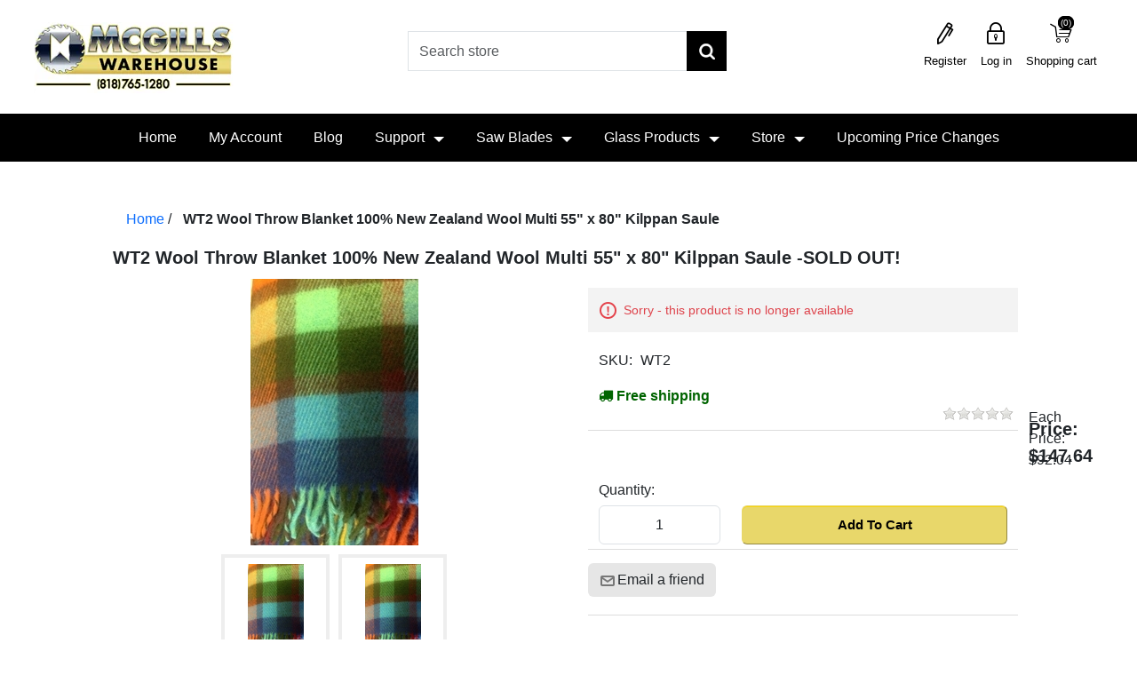

--- FILE ---
content_type: text/html; charset=utf-8
request_url: https://mcgillswarehouse.com/wt2-wool-throw-blanket-100-new-zealand-wool-multi-55-x-80-kilppan-saule
body_size: 8895
content:
<!DOCTYPE html><html lang="en" dir="ltr" class="html-product-details-page"><head><title>WT2 Wool Throw Blanket 100% New Zealand Wool Multi 55&quot; x 80&quot; Kilppan Saule -SOLD OUT!,Saw Blades-Glass Bevels-Bulk Supplies</title><meta charset="UTF-8"><meta name="description" content="Tools, Hardware, Arts &amp; Craft Supplies at Discount Sale Prices. Enjoy extra savings  on bulk orders as well.  Free shipping on select items!"><meta name="keywords" content="True"><meta name="generator" content="nopCommerce"><meta name="viewport" content="width=device-width, initial-scale=1"><meta property="og:type" content="product"><meta property="og:title" content="WT2 Wool Throw Blanket 100% New Zealand Wool Multi 55&#34; x 80&#34; Kilppan Saule -SOLD OUT!"><meta property="og:description" content=""><meta property="og:image" content="https://mcgillswarehouse.com/images/thumbs/0009750_wt2-wool-throw-blanket-100-new-zealand-wool-multi-55-x-80-kilppan-saule_300.jpeg"><meta property="og:image:url" content="https://mcgillswarehouse.com/images/thumbs/0009750_wt2-wool-throw-blanket-100-new-zealand-wool-multi-55-x-80-kilppan-saule_300.jpeg"><meta property="og:url" content="https://mcgillswarehouse.com/wt2-wool-throw-blanket-100-new-zealand-wool-multi-55-x-80-kilppan-saule"><meta property="og:site_name" content="McGills Warehouse Quality Products at Low Prices"><meta property="twitter:card" content="summary"><meta property="twitter:site" content="McGills Warehouse Quality Products at Low Prices"><meta property="twitter:title" content="WT2 Wool Throw Blanket 100% New Zealand Wool Multi 55&#34; x 80&#34; Kilppan Saule -SOLD OUT!"><meta property="twitter:description" content=""><meta property="twitter:image" content="https://mcgillswarehouse.com/images/thumbs/0009750_wt2-wool-throw-blanket-100-new-zealand-wool-multi-55-x-80-kilppan-saule_300.jpeg"><meta property="twitter:url" content="https://mcgillswarehouse.com/wt2-wool-throw-blanket-100-new-zealand-wool-multi-55-x-80-kilppan-saule"><link rel="stylesheet" href="/css/xnsyvqgpss4k3ubzr7couq.styles.css?v=W9Oev5ybPm4C9bzXA2pSIzp6mK8"><script async src='https://www.googletagmanager.com/gtag/js?id=G-24PCMXLHRY'></script><script>function gtag(){dataLayer.push(arguments)}window.dataLayer=window.dataLayer||[];gtag("js",new Date);gtag("config","G-24PCMXLHRY")</script><link rel="shortcut icon" href="/icons/icons_0/favicon (2).ico"><script src="/js/6figlewse4liw3fri8aonw.scripts.js?v=-ckzzzwa_BEcdQ3KSC9I7DvJhnA"></script><body><div id="page-loader"></div><input name="__RequestVerificationToken" type="hidden" value="CfDJ8PFx6E7Deo9NrVbL_08phsEnsKbDcBbB3enDm7YrOYj3tkiviToTAYULe0Uhd2Ox2kQhlAoETUqTAqN7oS5hjl4O66w0M7pMWTrvkR1cDSK5vi4aSI61rrCxJQaGX0BsVSTvrYxbGUEHFzhsWS9ExvA"><div class="ajax-loading-block-window" style="display:none"><div class="overlay-background"></div><div class="loading-image"></div></div><div id="dialog-notifications-success" role="status" aria-live="polite" aria-atomic="true" title="Notification" style="display:none"></div><div id="dialog-notifications-error" role="alert" aria-live="assertive" aria-atomic="true" title="Error" style="display:none"></div><div id="dialog-notifications-warning" role="alert" aria-live="assertive" aria-atomic="true" title="Warning" style="display:none"></div><div id="bar-notification" class="bar-notification-container" role="status" aria-live="polite" aria-atomic="true" data-close="Close"></div><noscript><div class="noscript"><p><strong>JavaScript seems to be disabled in your browser.</strong><p>You must have JavaScript enabled in your browser to utilize the functionality of this website.</div></noscript><div class="master-wrapper-page"><div class="header"><div class="header-upper"><div class="header-logo"><a href="/"> <img class="logo-img img-reponsive" width="229" height="80" alt="McGills Warehouse Quality Products at Low Prices" src="/Themes/CoreTheme/Content/images/logo.webp?v=Qikfky5VKObZ-0S-p9lJVe2hIaXUxqSLPM8-je8fUF8"> </a></div><div class="search-box store-search-box"><div class="close-menu"><span class="category-name">Search Store</span> <span class="close-menu-search"></span></div><form method="get" id="small-search-box-form" action="/search"><div class="form-group"><input type="text" class="search-nav form-control" id="small-searchterms" autocomplete="off" placeholder="Search store" name="q" aria-label="Search store"> <button type="submit" class="btn search-box-button">Search</button></div></form><div class="header-selectors"></div></div><div><nav> <a class="skip" href="#main">Skip navigation</a><div class="header-links"><div class="my-account-mobile"><ul><li class="close-menu"><span class="category-name">My Account</span> <span class="close-menu-btn"></span><li><a href="/login?returnUrl=%2Fwt2-wool-throw-blanket-100-new-zealand-wool-multi-55-x-80-kilppan-saule" class="ico-login">Log in</a><li><a href="/register?returnUrl=%2Fwt2-wool-throw-blanket-100-new-zealand-wool-multi-55-x-80-kilppan-saule" class="ico-register">Register</a></ul></div><ul class="nav navbar-right justify-content-end"><li><a href="/register?returnUrl=%2Fwt2-wool-throw-blanket-100-new-zealand-wool-multi-55-x-80-kilppan-saule" class="ico-register hearder-right-link">Register</a><li><a href="/login?returnUrl=%2Fwt2-wool-throw-blanket-100-new-zealand-wool-multi-55-x-80-kilppan-saule" class="ico-login hearder-right-link">Log in</a><li id="topcartlink" class="dropdown cart-full-screen shopping-cart-link"><a href="/cart" class="ico-cart hearder-right-link"> <span class="cart-label">Shopping cart</span> <span class="cart-qty">(0)</span> </a> <span class="cart-qty product-count">(0)</span><ul class="fly-cart" role="menu"><li class="close-menu"><span class="category-name">Shopping Cart</span> <span class="close-menu-btn"></span><li id="flyout-cart" class="flyout-cart"></ul><li class="cart-small-screen"><a href="/cart" class="ico-cart hearder-right-link">Shopping cart <span class="cart-qty">(0)</span></a></ul></div></nav></div></div></div><div class="header-bottom"><div class="header-menu"><div class="overlayOffCanvas" style="display:none"></div><div class="top-menu-bar-mobile"><div class="responsive-nav-wrapper-parent"><div class="admin-mobile-links"></div><div class="responsive-nav-wrapper"><div class="menu-title"><span></span></div><div class="menu-search"><span id="btnSearch"></span></div><div class="mobile-logo"><a class="logo" href="/"> <img alt="" class="mobilelogo" src="/Themes/CoreTheme/Content/images/mobile-logo.png?v=iJNwYyiVR3xKtVaZt4aw-INkPOxIGLhnx6eCJnuTQZc"> </a></div><div class="shopping-cart-link"><span class="icon-cart"></span> <i class="cart-quantity">(3)</i></div><div class="user-account"><span class="icon-user"></span></div><div class="user-envlope"><span class="btn-subscribe"></span></div></div></div></div><div class="top-nav-bar dark desktop"><ul><li class="close-menu"><span class="category-name">Menu</span> <span class="close-menu-btn"></span><li><a href="/">Home</a><li><a href="/customer/info">My Account</a><li><a href="/blog">Blog</a><li class="has-sub"><a class="li-mobile" href="#">Support</a><ul class="support"><li class="close-menu"><span class="category-name">Support</span> <span class="back-menu-btn">Back</span><li><a href="/OpenTicket">Open Ticket</a><li><a href="/RecentTickets">Recent Tickets</a><li><a href="/faq">FAQ</a></ul><span class="plus-button"></span><li class="has-sub"><a class="li-mobile" href="/saw-blade">Saw Blades</a><ul id="dropdown"><li class="close-menu"><span class="category-name">Saw Blades</span> <span class="back-menu-btn">Back</span><li id="248" class="has-sub sub-inner"><a href="/saw-blades-circular-carbide-table-miter-chop-skilsaw"> Carbide Saw Blades </a> <span class="sub-menu-plus-button"></span><li id="247" class="has-sub sub-inner"><a href="/diamond-saw-blades"> Diamond Saw Blades </a> <span class="sub-menu-plus-button"></span><li id="322"><a href="/pallet-dismantling-blade"> Pallet Dismantling Blades For BandSaw </a><li id="245"><a href="/reciprocating-saw-blades"> Reciprocating Saw Blades </a><li id="246" class="has-sub sub-inner"><a href="/ring-saw-blades"> Ring Saw Blades </a> <span class="sub-menu-plus-button"></span><li id="343"><a href="/cut-off-grinding-wheels-2"> Cut Off &amp; Grinding Wheels </a></ul><span class="plus-button"></span><li class="has-sub"><a class="li-mobile" href="/glass-products">Glass Products</a><ul id="dropdownGlass"><li class="close-menu"><span class="category-name">Glass Products</span> <span class="back-menu-btn">Back</span><li id="59" class="has-sub sub-inner"><a href="/stained-glass-supplies"> Stained Glass Supplies </a> <span class="sub-menu-plus-button"></span><li id="125" class="has-sub sub-inner"><a href="/glass-bevels"> Glass Bevels </a> <span class="sub-menu-plus-button"></span><li id="127"><a href="/glass-clusters"> Glass - Clusters </a><li id="67" class="has-sub sub-inner"><a href="/crystals-glass"> Glass Crystals </a> <span class="sub-menu-plus-button"></span><li id="383" class="has-sub sub-inner"><a href="/glass-gems"> Glass - Gems </a> <span class="sub-menu-plus-button"></span><li id="384"><a href="/glass-shapes"> Glass - Shapes </a><li id="288"><a href="/glass-pendants"> Glass - Pendants </a><li id="70" class="has-sub sub-inner"><a href="/marbles-glass-bulk"> Marbles </a> <span class="sub-menu-plus-button"></span></ul><span class="plus-button"></span></li><input type="hidden" id="hdModel" value="System.Collections.Generic.List`1[Nop.Plugin.Widgets.StoreMenu.Models.StoreMenuModel]"><li class="has-sub maga-menu-item"><a class="li-mobile" href="#">Store</a> <span class="maga-plus-button"></span><div class="dropdown-menu sublist maga-menu"><div class="maga-close-menu"><span class="category-name">Store</span> <span class="maga-back-btn">Back</span></div><div class="maga-item"><div class="category-tittle"><a href="https://mcgillswarehouse.com">Popular Categories</a></div><div class="top-left"><i id="188" class="topnav-button super-parent topnav-plus-button"></i> <a href="/saw-blades"> Saw Blades </a></div><div class="top-left"><i id="390" class="topnav-button super-parent topnav-plus-button"></i> <a href="/glass-products"> Glass Products </a></div><div class="top-left"><i id="59" class="topnav-button super-parent topnav-plus-button"></i> <a href="/stained-glass-supplies"> Stained Glass Supplies </a></div><div class="top-left"><i id="341" class="topnav-button super-parent topnav-plus-button"></i> <a href="/pallet-dismantling"> Pallet Dismantling Blades </a></div></div><div class="maga-item"><div class="category-tittle"><a href="https://mcgillswarehouse.com/saw-blades">Saw Blades</a></div><div class="top-left"><i id="248" class="topnav-button super-parent topnav-plus-button"></i> <a href="/saw-blades-circular-carbide-table-miter-chop-skilsaw"> Carbide Saw Blades </a></div><div class="top-left"><i id="382" class="topnav-button super-parent topnav-plus-button"></i> <a href="/diamondsawblades"> Diamond Saw Blades </a></div><div class="top-left"><i id="245"></i> <a href="/reciprocating-saw-blades"> Reciprocating Saw Blades </a></div><div class="top-left"><i id="322"></i> <a href="/pallet-dismantling-blade"> Pallet Dismantling Blades For BandSaw </a></div></div><div class="maga-item"><div class="category-tittle"><a href="https://mcgillswarehouse.com/glass-products">Glass Products</a></div><div class="top-left"><i id="67" class="topnav-button super-parent topnav-plus-button"></i> <a href="/crystals-glass"> Glass Crystals </a></div><div class="top-left"><i id="69" class="topnav-button super-parent topnav-plus-button"></i> <a href="/glass-jewels"> Glass - Jewels </a></div><div class="top-left"><i id="70" class="topnav-button super-parent topnav-plus-button"></i> <a href="/marbles-glass-bulk"> Marbles </a></div><div class="top-left"><i id="125" class="topnav-button super-parent topnav-plus-button"></i> <a href="/glass-bevels"> Glass Bevels </a></div></div><div class="maga-item"><div class="category-tittle"><a href="https://mcgillswarehouse.com/glass-products">Glass Products</a></div><div class="top-left"><i id="384"></i> <a href="/glass-shapes"> Glass - Shapes </a></div><div class="top-left"><i id="383" class="topnav-button super-parent topnav-plus-button"></i> <a href="/glass-gems"> Glass - Gems </a></div><div class="top-left"><i id="288"></i> <a href="/glass-pendants"> Glass - Pendants </a></div><div class="top-left"><i id="127"></i> <a href="/glass-clusters"> Glass - Clusters </a></div></div><div class="maga-item"><div class="category-tittle"><a>Hardware and Tools</a></div><div class="top-left"><i id="55" class="topnav-button super-parent topnav-plus-button"></i> <a href="/home-garden"> Home and Garden Supplies </a></div><div class="top-left"><i id="59" class="topnav-button super-parent topnav-plus-button"></i> <a href="/stained-glass-supplies"> Stained Glass Supplies </a></div><div class="top-left"><i id="60" class="topnav-button super-parent topnav-plus-button"></i> <a href="/tools-hardware"> Tools and Hardware </a></div><div class="top-left"><i id="161"></i> <a href="/animaltraps"> Animal Traps </a></div></div><div class="maga-item"><div class="category-tittle"><a>Hardware and Tools</a></div><div class="top-left"><i id="343"></i> <a href="/cut-off-grinding-wheels-2"> Cut Off &amp; Grinding Wheels </a></div><div class="top-left"><i id="187" class="topnav-button super-parent topnav-plus-button"></i> <a href="/polishing-pads-adapters-grinding-cups"> Polishing Pads, Adapters and Grinder Cups </a></div><div class="top-left"><i id="183"></i> <a href="/drill-bits"> Drill Bits </a></div><div class="top-left"><i id="175"></i> <a href="/digital-multimeters"> Digital Meters </a></div></div><div class="maga-item"><div class="category-tittle"><a href="https://mcgillswarehouse.com/toys">Toys and Kites</a></div><div class="top-left"><i id="191" class="topnav-button super-parent topnav-plus-button"></i> <a href="/kite-kits-diy-toys"> Kites </a></div><div class="top-left"><i id="190" class="topnav-button super-parent topnav-plus-button"></i> <a href="/kitelines"> Kite Lines </a></div><div class="top-left"><i id="218"></i> <a href="/kite-reel-winder"> Kite Reels </a></div><div class="top-left"><i id="62"></i> <a href="/toys"> Toys </a></div></div><div class="maga-item"><div class="category-tittle"><a href="https://mcgillswarehouse.com/artistsupplies">Art supplies</a></div><div class="top-left"><i id="63" class="topnav-button super-parent topnav-plus-button"></i> <a href="/artistsupplies"> Art Supplies </a></div><div class="top-left"><i id="74"></i> <a href="/accessories"> Accessories </a></div><div class="top-left"><i id="65"></i> <a href="/craftscissors"> Craft Scissors </a></div><div class="top-left"><i id="75"></i> <a href="/palettes"> Palettes </a></div></div></div><li><a href="/upcomingpricechanges"> Upcoming Price Changes </a></ul></div></div></div><div class="master-wrapper-content" id="main" role="main"><div class="master-column-wrapper"><div class="body-content"><div class="row"><div id="loadingOverlay" class="loading-overlay"><img src="/Themes/CoreTheme/Content/images/loader-bootstrap.gif" alt="Loading..." class="loading-image"></div><div class="breadcrumb-wrapper col-lg-12 col-12"><ul class="breadcrumb"><li><span> <a href="/"> <span>Home</span> </a> </span> <span class="delimiter">/</span><li><strong class="active">WT2 Wool Throw Blanket 100% New Zealand Wool Multi 55&quot; x 80&quot; Kilppan Saule</strong> <span id="/wt2-wool-throw-blanket-100-new-zealand-wool-multi-55-x-80-kilppan-saule"></span></ul></div><div class="col-md-12"><div class="page product-details-page"><div class="page-body"><form method="post" id="product-details-form"><div data-productid="20789"><div class="product-essential from-panel"><div class="panel-body"><div class="row"><div class="product-name panel-heading"><h1>WT2 Wool Throw Blanket 100% New Zealand Wool Multi 55&quot; x 80&quot; Kilppan Saule -SOLD OUT!</h1></div><div class="col-md-6"><div class="gallery"><div class="picture-gallery"><div class="picture"><img alt="Picture of WT2 Wool Throw Blanket 100% New Zealand Wool Multi 55&#34; x 80&#34; Kilppan Saule" src="https://mcgillswarehouse.com/images/thumbs/0009750_wt2-wool-throw-blanket-100-new-zealand-wool-multi-55-x-80-kilppan-saule_300.jpeg" title="Picture of WT2 Wool Throw Blanket 100% New Zealand Wool Multi 55&#34; x 80&#34; Kilppan Saule" id="main-product-img-20789"></div><div class="picture-thumbs"><div class="thumb-item" data-pictureid="9750"><img src="https://mcgillswarehouse.com/images/thumbs/0009750_wt2-wool-throw-blanket-100-new-zealand-wool-multi-55-x-80-kilppan-saule_200.jpeg" alt="Picture of WT2 Wool Throw Blanket 100% New Zealand Wool Multi 55&#34; x 80&#34; Kilppan Saule" title="Picture of WT2 Wool Throw Blanket 100% New Zealand Wool Multi 55&#34; x 80&#34; Kilppan Saule" data-defaultsize="https://mcgillswarehouse.com/images/thumbs/0009750_wt2-wool-throw-blanket-100-new-zealand-wool-multi-55-x-80-kilppan-saule_300.jpeg" data-fullsize="https://mcgillswarehouse.com/images/thumbs/0009750_wt2-wool-throw-blanket-100-new-zealand-wool-multi-55-x-80-kilppan-saule.jpeg"></div><div class="thumb-item" data-pictureid="9752"><img src="https://mcgillswarehouse.com/images/thumbs/0009752_wt2-wool-throw-blanket-100-new-zealand-wool-multi-55-x-80-kilppan-saule_200.jpeg" alt="Picture of WT2 Wool Throw Blanket 100% New Zealand Wool Multi 55&#34; x 80&#34; Kilppan Saule" title="Picture of WT2 Wool Throw Blanket 100% New Zealand Wool Multi 55&#34; x 80&#34; Kilppan Saule" data-defaultsize="https://mcgillswarehouse.com/images/thumbs/0009752_wt2-wool-throw-blanket-100-new-zealand-wool-multi-55-x-80-kilppan-saule_300.jpeg" data-fullsize="https://mcgillswarehouse.com/images/thumbs/0009752_wt2-wool-throw-blanket-100-new-zealand-wool-multi-55-x-80-kilppan-saule.jpeg"></div></div></div></div></div><div class="col-md-6"><div class="overview"><div class="discontinued-product"><h4>Sorry - this product is no longer available</h4></div><div class="additional-details row"><div class="col-12"><div class="sku">SKU: <span class="value" id="sku-20789">WT2</span></div></div></div><div class="delivery row"><div class="col-12"><div id="free-shipping-20789" class="free-shipping"><i class="fa fa-truck"></i> <strong>Free shipping</strong></div></div></div><div class="product-reviews-overview"><div class="product-review-box"><div class="rating"><div style="width:0%"></div></div></div></div><div class="prices row"><div class="col-12"><div class="old-product-price"><span>Each Price:</span> <span>$92.04</span></div><div class="product-price"><label for="price-value-20789">Price:</label> <span id="price-value-20789" class="price-value-20789"> $147.64 </span></div></div></div><div class="add-to-cart"><div class="margin-b-5 row"><div class="col-12"><label class="qty-label" for="addtocart_15130_EnteredQuantity">Quantity:</label></div><div class="col-12 col-lg-4"><input style="height:100%" id="product_enteredQuantity_20789" class="qty-input form-control" type="number" aria-label="Enter a quantity" data-val="true" data-val-required="The Qty field is required." name="addtocart_20789.EnteredQuantity" value="1"><input name="__Invariant" type="hidden" value="addtocart_20789.EnteredQuantity"></div><div class="col-12 col-lg-8"><button type="button" id="add-to-cart-button-20789" class="btn-custom-full-width" data-productid="20789" onclick="return AjaxCart.addproducttocart_details(&#34;/addproducttocart/details/20789/1&#34;,&#34;#product-details-form&#34;),!1">Add To Cart</button></div></div></div><div class="form-group email-friend-btn"><div class="email-compare-button"><div class="email-a-friend"><button type="button" class="btn btn-default" onclick="setLocation(&#34;/productemailafriend/20789&#34;)">Email a friend</button></div></div></div></div></div><div class="col-md-12 product-details-tabs"><ul class="nav nav-tabs"><li class="active"><a href="#tags" data-toggle="tab">Product tags</a><li><a href="#description" data-toggle="tab">Description</a><li><a href="#specification" data-toggle="tab">Products specifications</a></ul><div class="tab-content"><div class="product-tags tab-pane fade in active" id="tags"></div><div class="full-description fade tab-pane" id="description"><div id="ds_div">New wool throw, plaid multi colored, 100% New Zealand wool, made in Latvia by Klippan Saule Riga manufacturer. 50in x 80in<br>Manufactured using a 100% New Zealand wool.After a long day, come home and wrap yourself in a luxurious wool throw while you watch a favorite movie or read a book.For interior design lovers, draping a wool throw over a sofa or chair is a quick way to add color or texture to a room, even changing the entire mood of the decor.<ul><li>&nbsp;&nbsp;Research shows that when you sleep under wool your heart lowers giving you a more rested and refreshed feeling on awakening.</ul>Makes a great gift for weddings or birthdays, they will be an investment to last a lifetime.</div></div><div class="product-specification fade tab-pane" id="specification"></div></div></div></div></div><div class="product-collateral"></div></div></div><input name="__RequestVerificationToken" type="hidden" value="CfDJ8PFx6E7Deo9NrVbL_08phsEnsKbDcBbB3enDm7YrOYj3tkiviToTAYULe0Uhd2Ox2kQhlAoETUqTAqN7oS5hjl4O66w0M7pMWTrvkR1cDSK5vi4aSI61rrCxJQaGX0BsVSTvrYxbGUEHFzhsWS9ExvA"></form><div class="page product-reviews-page from-panel"><div class="panel-body"><div class="result alert alert-success">Only registered users can write reviews</div></div></div></div></div></div></div></div></div></div><div class="footer"><div class="container"><div class="footer-top"><div class="footer-zone row"><div class="column follow-us col-12 col-md-4"><div class="footer-link"><h3>Follow us</h3><ul class="nav-list social-icons"><li class="facebook"><i class="fa fa-facebook"></i><a href="https://www.facebook.com/McGills-Warehouse-1563997547227837/?ref=bookmarks" target="_blank" rel="noopener noreferrer">Facebook</a><li class="twitter"><i class="fa fa-twitter"></i><a href="https://twitter.com/mcgillswarehou1" target="_blank" rel="noopener noreferrer">Twitter</a><li class="youtube"><i class="fa fa-youtube"></i><a href="https://www.youtube.com/channel/UCQmziCUvO7tMb2uNfWL0YNg" target="_blank" rel="noopener noreferrer">YouTube</a></ul></div></div><div class="column customer-service col-12 col-md-4"><div class="footer-link"><h3>Customer service</h3><ul class="nav-list"><li class="nav-item"><a href="/search">Search</a><li class="nav-item"><a class="nav-link" href="/shippingreturns">Shipping & Returns</a><li class="nav-item"><a class="nav-link" href="/faq">FAQ</a><li class="nav-item"><a class="nav-link" href="/contact">Contact us</a></ul></div></div><div class="column my-account col-12 col-md-4"><div class="footer-link"><h3>My account</h3><ul class="nav-list"><li class="nav-item"><a href="/customer/info">My Account</a><li class="nav-item"><a href="/order/history">Orders</a><li class="nav-item"><a href="/customer/addresses">Addresses</a><li class="nav-item"><a href="/cart">Shopping cart</a></ul></div></div></div></div></div><div class="footer-bottom"><div class="text-center color-white fonsize-14px padding-10 container">We are a premiere bulk supplier of saw blades and glass bevels. We specialize in pallet dismantling bandsaw blade replacements with a wide selection of sizes. We also offer tools &amp; hardware, DIY arts &amp; craft materials, stained glass supplies and other quality products at discount bulk prices every day. From circular saw, table saw, chop saw and pallet dismantling bandsaw blades to a wide assortment of glass products, we are proud to offer sale prices all year long. Enjoy extra savings on bulk orders and free shipping on select items!<div class="padding-b-10 link-white fonsize-14px"><div class="text-center fonsize-14px margin-t-10"><span><a href="/sitemap">Sitemap</a></span> <span class="footer-seperator">-</span> <span><a href="/terms">Terms</a></span> <span class="footer-seperator">-</span> <span><a href="/privacy">Privacy</a></span> <span class="footer-seperator">-</span> <span><a href="/aboutus">About</a></span> <span class="footer-seperator">-</span> <span><a href="/contact">Contact</a></span></div><div class="row"><div class="col-12"><div class="footer-information"></div></div></div><div class="row text-aling-center"><div class="col-12"><div class="footer-disclaimer">Copyright &copy; 2026 McGills Warehouse Quality Products at Low Prices. All rights reserved.</div><div class="poweredby">Powered by <a href="https://www.nopcommerce.com/" target="_blank" rel="nofollow">nopCommerce</a></div></div></div></div></div></div></div></div><script src="/js/lk02dj8mz7otb1_pbjw04q.scripts.js?v=A-xLK_mrD60twAn0gwuessi0-8A"></script><script src="/lib_npm/magnific-popup/jquery.magnific-popup.min.js?v=YuOR46wnkb8PnqNV7ZyYKshLCWY"></script><script type="application/ld+json"></script><script>$(function(){$(".thumb-item img").on("click",function(){$("#main-product-img-20789").attr("src",$(this).attr("data-defaultsize"));$("#main-product-img-20789").attr("title",$(this).attr("title"));$("#main-product-img-20789").attr("alt",$(this).attr("alt"));$("#main-product-img-lightbox-anchor-20789").attr("href",$(this).attr("data-fullsize"));$("#main-product-img-lightbox-anchor-20789").attr("title",$(this).attr("title"))})})</script><script>$(document).on("product_attributes_changed",function(n){n.changedData.isFreeShipping?$("#free-shipping-"+n.changedData.productId).removeClass("invisible"):$("#free-shipping-"+n.changedData.productId).addClass("invisible")})</script><script type="application/ld+json"></script><script>$("#small-search-box-form").on("submit",function(n){$("#small-searchterms").val()==""&&(alert("Please enter some search keyword"),$("#small-searchterms").focus(),n.preventDefault())})</script><script>$(function(){var n,t;$("#small-searchterms").autocomplete({delay:500,minLength:3,source:"/catalog/searchtermautocomplete",appendTo:".search-box",select:function(n,t){return $("#small-searchterms").val(t.item.label),setLocation(t.item.producturl),!1},open:function(){n&&(t=document.getElementById("small-searchterms").value,$(".ui-autocomplete").append('<li class="ui-menu-item" role="presentation"><a href="/search?q='+t+'">View all results...<\/a><\/li>'))}}).data("ui-autocomplete")._renderItem=function(t,i){var r=i.label;return n=i.showlinktoresultsearch,r=htmlEncode(r),imageWidth="20",$("<li><\/li>").data("item.autocomplete",i).append("<a><img src='"+i.productpictureurl+"' width='"+imageWidth+"'><span>"+r+"<\/span><\/a>").appendTo(t)}})</script><script>var localized_data={AjaxCartFailure:"Failed to add the product. Please refresh the page and try one more time."};AjaxCart.init(!1,".header-links .cart-qty",".header-links .wishlist-qty","#flyout-cart",localized_data)</script><script>const topNavBarUrl="/TopMenu/TopNavBar"</script><script>const storeUrl="/StoreMenu/StoreMenuHtml"</script>